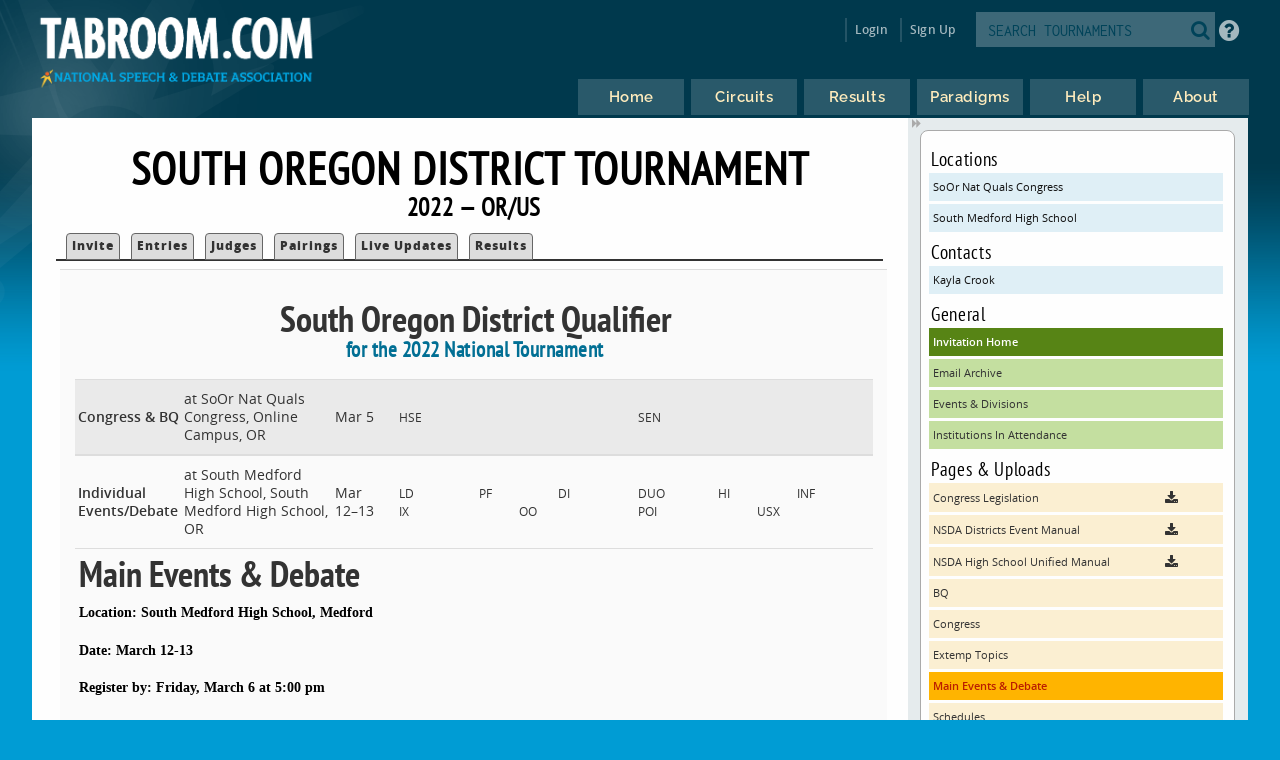

--- FILE ---
content_type: text/html
request_url: https://www.tabroom.com/index/tourn/index.mhtml?webpage_id=17883&tourn_id=22242
body_size: 6372
content:


	<!DOCTYPE html>

	<meta
		http-equiv = "Content-Type"
		content    = "text/html; charset=UTF-8"
	/>
	<meta
		name    = "viewport"
		content = "width=device-width, initial-scale=1"
	>

	<meta http-equiv="content-language" content="en" />

	<html>

		<head>
			<link rel="stylesheet" type="text/css" href="/lib/css/reset.css">
			<link rel="stylesheet" type="text/css" href="/lib/css/jqueryui.css">
			<link rel="stylesheet" type="text/css" href="/lib/css/fonts/fonts.css">
			<link rel="stylesheet" type="text/css" href="/lib/css/select2.min.css">
			<link rel="stylesheet" type="text/css" href="/lib/css/uniform.css">
			<link rel="stylesheet" type="text/css" href="/lib/css/alertify.min.css">
			<link rel="stylesheet" type="text/css" href="/lib/css/alertify-bootstrap.min.css">

				<link
					rel  = "stylesheet"
					type = "text/css"
					href = "/lib/css/tabroom.v43.css"
				>



			<title>
				
				
				Tabroom.com
			</title>
				<script
					type = "text/javascript"
					src  = "/lib/javascript/tabroom.v48.min.js"
				></script>

			<script>

				function toggleMobileMenu() {
					$(`.menu`).toggleClass('nothidden');
					fixVisual();
				}

				function toggleSearch() {
					$(`#mobileSearch`).toggleClass('hidden');
					$(`input#searchtext`).focus();
				}

				$(".alert").on('click', function(e){
					e.preventDefault();
					var href = this.href;
					alertify.confirm("Are you sure?", function (e) {
						if (e) {
							window.location.href = href;
						}
					});
				});


					function updateLastAccess() {
						return;
					}

				$(document).ready(function(){

					updateLastAccess();

					// put the focus on the first editable element.
					$('*:input:enabled:visible:not(.notfirst):not(input[type="submit"]):first').focus();
					$('.starthere').focus();

					// Control-s gives you the search box
					Mousetrap.bind('mod+s', function(e) {
						$('#searchtext').focus();
						return false;
					});

					// Sets up the little arrows to close and open the sidebars
					$(".menu").prepend("<div class='shade openshade fa fa-forward'></div>");
					$("#content").prepend("<div class='hidden shade closedshade fa fa-backward'></div>");

					$(".shade").click( function() {
						$(".menu").toggleClass("hidden");
						$(".closedshade").toggleClass("hidden");
						$(".main").toggleClass("mainfull");
						$(".tabad_carousel").toggleClass("tabad_full");
					});

					// Scales any text to the size of its parent element that
					// wants that
					$(".scalefont").bigtext();

					// adds zebra striping to elements, and resizes inputs to
					// the size of their parent
					fixVisual();
				});
			// Display notifications

			$(document).ready(function() {

				alertify.set('notifier','position', 'bottom-left');
				alertify.defaults.transition   = "slide";
				alertify.defaults.theme.ok     = "btn btn-primary";
				alertify.defaults.theme.cancel = "btn btn-danger";
				alertify.defaults.theme.input  = "form-control";









			});
			</script>


			<meta
				property = "og:image"
				content  = "http://www.tabroom.com/lib/images/nsda-blue.png"
			/>

			<link rel="manifest" href="/index/manifest.mhtml"/>

	</head>
	<body>
		<div id="overlay">
			<div id="header">
				<div id="headerarch">
					<span
						id    = "logo"
						title = "The debater matters more than the debate; the speaker more than the speech."
					>
						<a
							tabindex = "-1"
							href     = "/index/index.mhtml"
						>
							<img
								src = "/lib/images/tabroom-logo.png"
								alt = "Tabroom.com by the National Speech and Debate Association"
							>
						</a>
					</span>

					<span id="toprow" class="grow">


							<a
								tabindex = "-1"
								class    = "fa fa-2x fa-search loginicons smallsearch"
								onClick  = "toggleSearch();";
								id       = "mobile_search"
								alt      = "Search Tournaments"
								title    = "Search Tournaments"
							></a>

							
	<span class="login">

		<a
			class   = "login-window"
			onClick = "showLoginBox();"
		>Login</a>

		<div id="login-box" class="login-popup">

			<div class="padbottomless marbottomless flexrow">
				<h6 class="fivesixths semibold leftalign padleft">
					Login to Tabroom
				</h6>

				<a
					class="sixth close fa fa-times-circle fa-lg bluetext marright"
					onClick = "hideLoginBox();"
				>
				</a>
			</div>

			<form
				name   = "login"
				action = "/user/login/login_save.mhtml"
				method = "post"
				class  = "signin"
			>

				<input
					type  = "hidden"
					name  = "salt"
					value = "xKUXguUN"
				>

				<input
					type  = "hidden"
					name  = "sha"
					value = "$6$xKUXguUN$gbM77S0aRnxHEn64zLDGyFeH8ju3Zb2ZQPto1qt6ha88J7VmHGnEejbzS4eMngwVYU4449P4q/p8Mgjr33sGv0"
				>

				<div class="full centeralign flexrow martop">
					<span class="ninetenths marno padvertno padleft padright">
						<input
							type         = "text"
							id           = "username"
							name         = "username"
							class        = "noresize full"
							value        = ""
							autocomplete = "on"
							placeholder  = "Email address"
						>
					</span>
				</div>

				<div class="full centeralign flexrow">
					<span class="ninetenths marno padvertno padleft padright">
						<input
							id          = "password"
							name        = "password"
							class       = "noresize full"
							type        = "password"
							value       = ""
							placeholder = "Password"
						>
					</span>
				</div>

				<div class="full centeralign flexrow">
					<span class="ninetenths marno padvertno padleft padright">
						<input
							type  = "submit"
							value = "Login"
							class = "noresize full"
						>
					</span>
				</div>
			</form>

			<div class="full rightalign flexrow">
				<a
					class = "redtext italic martopmore rightalign full martopmore link-underline biggish"
					href  = "/user/login/forgot.mhtml"

				>Forgot your Password?</a>
			</div>

		</div>
	</span>

	<span class="signup">
		<a tabindex="-1" href="/user/login/new_user.mhtml">
			Sign Up
		</a>
	</span>




							<span class='searchfilter'>

								<form
									action = "/index/search.mhtml"
									method = "post"
								>

								<input
									type  = "hidden"
									name  = "tourn_id"
									value = ""
								>

								<input
									type  = "hidden"
									name  = "caller"
									value = "/index/tourn/index.mhtml?webpage_id=17883&tourn_id=22242"
								>
									<span
										id    = "search"
										class = "full flexrow"
										title = "Search for tournaments"
									>
										<span class='grow fourfifths nospace padright'>
											<input
												type           = "text"
												name           = "search"
												placeholder    = "SEARCH TOURNAMENTS"
												autocomplete   = "off"
												autocorrect    = "off"
												autocapitalize = "off"
												spellcheck     = "false"
												id             = "searchtext"
												class          = "notfirst noresize"
												tabindex       = "-1"
											>
										</span>
										<span class="centeralign">
											<button
												type  = "submit"
												class = "fa fa-2x fa-search loginicons smallsearch"
											> </button>
										</span>
									</span>
								</form>
							</span>


						<span id="helpbutton" title="Tabroom Help" class="padleft">
							<a
								tabindex = "-1"
								href     = "http://docs.tabroom.com"
								target   = "_blank"
								class    = "fa fa-question-circle fa-2x"
							>
							</a>
						</span>

					</span>
				</div>



					<div
						class = "centeralign hidden"
						id    = "mobileSearch"
					>
						<div class="ninetenths leftalign">

							<form
								action="/index/search.mhtml"
								method="post"
							>

							<input
								type  = "hidden"
								name  = "caller"
								value = "/index/tourn/index.mhtml?webpage_id=17883&tourn_id=22242"
							>
								<span
									id    = "mobile_searchbox"
									class = "full flexrow blueborder"
									title = "Search for tournaments"
								>
									<span class='grow fourfifths padright'>
										<input
											type           = "text"
											name           = "search"
											placeholder    = "Search tournaments by name"
											autocomplete   = "off"
											autocorrect    = "off"
											autocapitalize = "off"
											spellcheck     = "false"
											id             = "mobile_searchtext"
											class          = "notfirst"
											tabindex       = "-1"
										>
									</span>
									<span class="centeralign nospace">
										<button
											type  = "submit"
											class = "fa fa-2x fa-search loginicons smallsearch"
										>
										</button>
									</span>
								</span>
							</form>
						</div>
					</div>

				<div class="flexrow menuright">

				<span id="menus">
						
	<ul id="nav">

		<li class="top">
			<a
				class = "centeralign top_link"
				href  = "/"
				title = "Home"
			>
				<span class="down text">
					Home
				</span>
				<span class="down icon fa fa-home"></span>
			</a>
		</li>

		<li class="top">

			<a
				class = "centeralign top_link"
				href  = "/index/circuits.mhtml"
				title = "Circuits"
			>
				<span class="down text">
					Circuits
				</span>
				<span class="down icon fa fa-circle-o-notch"></span>
			</a>
		</li>

		<li class="top">
			<a
				class = "centeralign top_link"
				href  = "/index/results/"
				title = "Results"
			>
				<span class="down text">
					Results
				</span>
				<span class="down icon fa fa-trophy"></span>
			</a>
		</li>

		<li class="top">
			<a
				class = "centeralign top_link"
				href  = "/index/paradigm.mhtml"
				title = "Results"
			>
				<span class="down text">
					Paradigms
				</span>
				<span class="down icon fa fa-gavel"></span>
			</a>
		</li>

		<li class="top">
			<a
				class = "centeralign top_link"
				href  = "/index/help.mhtml"
				title = "Help"
			>
				<span class="down text">
					Help
				</span>
				<span class="down icon fa fa-info"></span>
			</a>
		</li>

		<li class="top">
			<a
				class = "centeralign top_link"
				href  = "/index/about.mhtml"
				title = "About"
			>
				<span class="down text">
					About
				</span>
				<span class="down icon fa fa-book"></span>
			</a>
		</li>

	</ul>


				</span>

				<span class="hamburger">
					<a
						class="menuburger fa fa-xl fa-bars"
						onClick="toggleMobileMenu();"
					></a>
				</span>

				</div>

			</div>



	<div id="wrapper">
		<div id="content">
			
	<div class="main index">

		 

	<h2 class="centeralign marno">
		South Oregon District Tournament 
	</h2>

	<h5 class="full centeralign marno">
		2022 
		&mdash;
		
		OR/US  
	</h5>




		

		<ul id="tabnav">

			<li class="">
				 <a href="/index/tourn/index.mhtml?tourn_id=22242"
				 	>Invite</a>
			</li>



				<li class="">
					 <a href="/index/tourn/fields.mhtml?tourn_id=22242"
					 	>Entries</a>
				</li>

				<li class="
				">
					 <a href="/index/tourn/judges.mhtml?tourn_id=22242"
					 	>Judges</a>
				</li>


				<li class="">
					 <a href="/index/tourn/postings/index.mhtml?tourn_id=22242"
					 	>Pairings</a>
				</li>

				<li class="">
					 <a href="/index/tourn/updates/index.mhtml?tourn_id=22242"
					 	>Live Updates</a>
				</li>

				<li class="">
					 <a href="/index/tourn/results/index.mhtml?tourn_id=22242"
					 >Results</a>
				</li>


		</ul>



		<div class="full centeralign odd">
			<span class="thenines leftalign plain martop whiteback fullscreen padvertmore frontpage">

						<h4 class="centeralign">South Oregon District Qualifier</h4>
						<h6 class="bluetext semibold martopless marbottommore centeralign"
							>for the 2022 National Tournament</h6>




							<div class="row full padvert flexrow">
								<span class="quarter semibold">
									Congress & BQ
								</span>
								<span class="third padno">
									at
									SoOr Nat Quals Congress,
									Online Campus, OR
								</span>
								<span class="eighth">
									Mar 5
								</span>
								<span class="quarter smallish padleft flexrow wrap">
										<span class="sixth nospace padleftless padrightless">
											HSE
										</span>
										<span class="sixth nospace padleftless padrightless">
											SEN
										</span>
								</span>
							</div>


							<div class="row full padvert flexrow">
								<span class="quarter semibold">
									Individual Events/Debate
								</span>
								<span class="third padno">
									at
									South Medford High School,
									South Medford High School, OR
								</span>
								<span class="eighth">
									Mar 12&ndash;13
								</span>
								<span class="quarter smallish padleft flexrow wrap">
										<span class="sixth nospace padleftless padrightless">
											LD
										</span>
										<span class="sixth nospace padleftless padrightless">
											PF
										</span>
										<span class="sixth nospace padleftless padrightless">
											DI
										</span>
										<span class="sixth nospace padleftless padrightless">
											DUO
										</span>
										<span class="sixth nospace padleftless padrightless">
											HI
										</span>
										<span class="sixth nospace padleftless padrightless">
											INF
										</span>
										<span class="sixth nospace padleftless padrightless">
											IX
										</span>
										<span class="sixth nospace padleftless padrightless">
											OO
										</span>
										<span class="sixth nospace padleftless padrightless">
											POI
										</span>
										<span class="sixth nospace padleftless padrightless">
											USX
										</span>
								</span>
							</div>




								<h4 class='martop'>Main Events & Debate</h4>

								<p dir="ltr" style="line-height: 1.656; margin-top: 11pt; margin-bottom: 0pt;"><span style="font-size: 10.5pt; font-family: Verdana; color: #000000; background-color: transparent; font-weight: bold; font-style: normal; font-variant: normal; text-decoration: none; vertical-align: baseline; white-space: pre-wrap;">Location: South Medford High School, Medford</span></p>
<p dir="ltr" style="line-height: 1.656; margin-top: 11pt; margin-bottom: 0pt;"><span style="font-size: 10.5pt; font-family: Verdana; color: #000000; background-color: transparent; font-weight: bold; font-style: normal; font-variant: normal; text-decoration: none; vertical-align: baseline; white-space: pre-wrap;">Date: March 12-13</span></p>
<p dir="ltr" style="line-height: 1.656; margin-top: 11pt; margin-bottom: 0pt;"><span style="font-size: 10.5pt; font-family: Verdana; color: #000000; background-color: transparent; font-weight: bold; font-style: normal; font-variant: normal; text-decoration: none; vertical-align: baseline; white-space: pre-wrap;">Register by: Friday, March 6 at 5:00 pm</span></p>
<p dir="ltr" style="line-height: 1.656; margin-top: 11pt; margin-bottom: 0pt;"><span style="font-size: 10.5pt; font-family: Verdana; color: #000000; background-color: transparent; font-weight: bold; font-style: normal; font-variant: normal; text-decoration: none; vertical-align: baseline; white-space: pre-wrap;">Limits: 4 per event up to your NSDA limits based on Chapter Strength (see speechanddebate.org)</span></p>
<p dir="ltr" style="line-height: 1.656; margin-top: 11pt; margin-bottom: 0pt;"><span style="font-size: 10.5pt; font-family: Verdana; color: #000000; background-color: transparent; font-weight: bold; font-style: normal; font-variant: normal; text-decoration: none; vertical-align: baseline; white-space: pre-wrap;">Qualifiers: Top 2 in all events</span></p>
<p dir="ltr" style="line-height: 1.656; margin-top: 11pt; margin-bottom: 0pt;"><span style="font-size: 10.5pt; font-family: Verdana; color: #000000; background-color: transparent; font-weight: bold; font-style: normal; font-variant: normal; text-decoration: none; vertical-align: baseline; white-space: pre-wrap;">Accommodations in Medford:</span></p>
<p dir="ltr" style="line-height: 1.656; margin-top: 11pt; margin-bottom: 0pt;"><span style="font-size: 10.5pt; font-family: Verdana; color: #000000; background-color: transparent; font-weight: bold; font-style: normal; font-variant: normal; text-decoration: none; vertical-align: baseline; white-space: pre-wrap;">Entry Policies:</span></p>
<p dir="ltr" style="line-height: 1.656; margin-left: 42pt; text-indent: -21pt; margin-top: 0pt; margin-bottom: 0pt; padding: 0pt 0pt 0pt 21pt;"><span style="font-size: 10.5pt; font-family: Verdana; color: #000000; background-color: transparent; font-weight: bold; font-style: normal; font-variant: normal; text-decoration: none; vertical-align: baseline; white-space: pre-wrap;">1.</span><span style="font-size: 6.999999999999999pt; font-family: 'Times New Roman'; color: #000000; background-color: transparent; font-weight: bold; font-style: normal; font-variant: normal; text-decoration: none; vertical-align: baseline; white-space: pre-wrap;">&nbsp; &nbsp; &nbsp; </span><span style="font-size: 10.5pt; font-family: Verdana; color: #000000; background-color: transparent; font-weight: bold; font-style: normal; font-variant: normal; text-decoration: none; vertical-align: baseline; white-space: pre-wrap;">Solo or Partnered events each count as 1 entry.</span></p>
<p dir="ltr" style="line-height: 1.656; margin-left: 42pt; text-indent: -21pt; margin-top: 0pt; margin-bottom: 0pt; padding: 0pt 0pt 0pt 21pt;"><span style="font-size: 10.5pt; font-family: Verdana; color: #000000; background-color: transparent; font-weight: bold; font-style: normal; font-variant: normal; text-decoration: none; vertical-align: baseline; white-space: pre-wrap;">2.</span><span style="font-size: 6.999999999999999pt; font-family: 'Times New Roman'; color: #000000; background-color: transparent; font-weight: bold; font-style: normal; font-variant: normal; text-decoration: none; vertical-align: baseline; white-space: pre-wrap;">&nbsp; &nbsp; &nbsp; </span><span style="font-size: 10.5pt; font-family: Verdana; color: #000000; background-color: transparent; font-weight: bold; font-style: normal; font-variant: normal; text-decoration: none; vertical-align: baseline; white-space: pre-wrap;">Team limits are based on your Chapter Strength. Log in to your account on speechanddebate.org, then check District Info under your school name on the left.</span></p>
<p dir="ltr" style="line-height: 1.656; margin-left: 42pt; text-indent: -21pt; margin-top: 0pt; margin-bottom: 0pt; padding: 0pt 0pt 0pt 21pt;"><span style="font-size: 10.5pt; font-family: Verdana; color: #000000; background-color: transparent; font-weight: bold; font-style: normal; font-variant: normal; text-decoration: none; vertical-align: baseline; white-space: pre-wrap;">3.</span><span style="font-size: 6.999999999999999pt; font-family: 'Times New Roman'; color: #000000; background-color: transparent; font-weight: bold; font-style: normal; font-variant: normal; text-decoration: none; vertical-align: baseline; white-space: pre-wrap;">&nbsp; &nbsp; &nbsp; </span><span style="font-size: 10.5pt; font-family: Verdana; color: #000000; background-color: transparent; font-weight: bold; font-style: normal; font-variant: normal; text-decoration: none; vertical-align: baseline; white-space: pre-wrap;">No competitor may enter more than 2 speech/debate events plus congress or BQ (3 total).</span></p>
<p dir="ltr" style="line-height: 1.656; margin-left: 42pt; text-indent: -21pt; margin-top: 0pt; margin-bottom: 0pt; padding: 0pt 0pt 0pt 21pt;"><span style="font-size: 10.5pt; font-family: Verdana; color: #000000; background-color: transparent; font-weight: bold; font-style: normal; font-variant: normal; text-decoration: none; vertical-align: baseline; white-space: pre-wrap;">4.</span><span style="font-size: 6.999999999999999pt; font-family: 'Times New Roman'; color: #000000; background-color: transparent; font-weight: bold; font-style: normal; font-variant: normal; text-decoration: none; vertical-align: baseline; white-space: pre-wrap;">&nbsp; &nbsp; &nbsp; </span><span style="font-size: 10.5pt; font-family: Verdana; color: #000000; background-color: transparent; font-weight: bold; font-style: normal; font-variant: normal; text-decoration: none; vertical-align: baseline; white-space: pre-wrap;">Double Entry Policy:&nbsp; NSDA does not allow double entry at the national tournament, but does allow each district to set its own rules regarding double entry. This is ours:</span></p>
<p dir="ltr" style="line-height: 1.656; margin-left: 72pt; margin-top: 0pt; margin-bottom: 0pt;"><span style="font-size: 10.5pt; font-family: Verdana; color: #000000; background-color: transparent; font-weight: bold; font-style: normal; font-variant: normal; text-decoration: none; vertical-align: baseline; white-space: pre-wrap;">A.</span><span style="font-size: 6.999999999999999pt; font-family: 'Times New Roman'; color: #000000; background-color: transparent; font-weight: bold; font-style: normal; font-variant: normal; text-decoration: none; vertical-align: baseline; white-space: pre-wrap;">&nbsp; &nbsp; </span><span style="font-size: 10.5pt; font-family: Verdana; color: #000000; background-color: transparent; font-weight: bold; font-style: normal; font-variant: normal; text-decoration: none; vertical-align: baseline; white-space: pre-wrap;">A competitor may enter only 1 team event, and a student who qualifies in that event must attend Nationals in that event </span><span style="font-size: 10.5pt; font-family: Verdana; color: #000000; background-color: transparent; font-weight: bold; font-style: italic; font-variant: normal; text-decoration: none; vertical-align: baseline; white-space: pre-wrap;">unless</span><span style="font-size: 10.5pt; font-family: Verdana; color: #000000; background-color: transparent; font-weight: bold; font-style: normal; font-variant: normal; text-decoration: none; vertical-align: baseline; white-space: pre-wrap;"> the competitor enters a duo and a debate with the same partner. Both partners must list their events in the same order on their Single Entry Letter of Intent. (At press time, that was not yet working in Tabroom)</span></p>
<p dir="ltr" style="line-height: 1.656; margin-left: 72pt; margin-top: 0pt; margin-bottom: 0pt;"><span style="font-size: 10.5pt; font-family: Verdana; color: #000000; background-color: transparent; font-weight: bold; font-style: normal; font-variant: normal; text-decoration: none; vertical-align: baseline; white-space: pre-wrap;">B.</span><span style="font-size: 6.999999999999999pt; font-family: 'Times New Roman'; color: #000000; background-color: transparent; font-weight: bold; font-style: normal; font-variant: normal; text-decoration: none; vertical-align: baseline; white-space: pre-wrap;">&nbsp; &nbsp; </span><span style="font-size: 10.5pt; font-family: Verdana; color: #000000; background-color: transparent; font-weight: bold; font-style: normal; font-variant: normal; text-decoration: none; vertical-align: baseline; white-space: pre-wrap;">We will follow the NSDA policy regarding competitors who both qualify in an individual and a team event.</span></p>
<p dir="ltr" style="line-height: 1.656; margin-left: 72pt; margin-top: 0pt; margin-bottom: 0pt;"><span style="font-size: 10.5pt; font-family: Verdana; color: #000000; background-color: transparent; font-weight: bold; font-style: normal; font-variant: normal; text-decoration: none; vertical-align: baseline; white-space: pre-wrap;">C.</span><span style="font-size: 6.999999999999999pt; font-family: 'Times New Roman'; color: #000000; background-color: transparent; font-weight: bold; font-style: normal; font-variant: normal; text-decoration: none; vertical-align: baseline; white-space: pre-wrap;">&nbsp; &nbsp; </span><span style="font-size: 10.5pt; font-family: Verdana; color: #000000; background-color: transparent; font-weight: bold; font-style: normal; font-variant: normal; text-decoration: none; vertical-align: baseline; white-space: pre-wrap;">A competitor may enter any combination of two different events except U.S. Extemp and Foreign Extemp, or more than one type of debate (Policy, PF and LD).</span></p>
<p dir="ltr" style="line-height: 1.656; margin-left: 72pt; margin-top: 0pt; margin-bottom: 0pt;"><span style="font-size: 10.5pt; font-family: Verdana; color: #000000; background-color: transparent; font-weight: bold; font-style: normal; font-variant: normal; text-decoration: none; vertical-align: baseline; white-space: pre-wrap;">D.</span><span style="font-size: 6.999999999999999pt; font-family: 'Times New Roman'; color: #000000; background-color: transparent; font-weight: bold; font-style: normal; font-variant: normal; text-decoration: none; vertical-align: baseline; white-space: pre-wrap;">&nbsp; &nbsp; </span><span style="font-size: 10.5pt; font-family: Verdana; color: #000000; background-color: transparent; font-weight: bold; font-style: normal; font-variant: normal; text-decoration: none; vertical-align: baseline; white-space: pre-wrap;">All students are allowed to enter Student Congress, regardless of participation in this tournament (potentially giving them a "third" event).&nbsp;</span></p>
<p dir="ltr" style="line-height: 1.656; margin-left: 72pt; margin-top: 0pt; margin-bottom: 0pt;"><span style="font-size: 10.5pt; font-family: Verdana; color: #000000; background-color: transparent; font-weight: bold; font-style: normal; font-variant: normal; text-decoration: none; vertical-align: baseline; white-space: pre-wrap;">E. Big Questions and Worlds entries are not part of this formula and do not count against entry in other events.&nbsp;</span></p>
<p dir="ltr" style="line-height: 1.656; margin-top: 11pt; margin-bottom: 0pt;"><span style="font-size: 10.5pt; font-family: Verdana; color: #000000; background-color: transparent; font-weight: bold; font-style: normal; font-variant: normal; text-decoration: none; vertical-align: baseline; white-space: pre-wrap;">&nbsp;</span></p>
<p dir="ltr" style="line-height: 1.656; margin-top: 11pt; margin-bottom: 0pt;"><span style="font-size: 10.5pt; font-family: Verdana; color: #000000; background-color: transparent; font-weight: bold; font-style: normal; font-variant: normal; text-decoration: none; vertical-align: baseline; white-space: pre-wrap;">Oratory, Informative Entries:&nbsp; Prior to March 5, create and share a copy of the speech through Google Docs with SouthOregonNSDA@gmail.com. Please bring a signed copy of the script with any quoted words highlighted. By signing, you and your competitor testify that it is the original work of the student. We encourage all coaches to be proactive and verify this in advance.</span></p>
<p dir="ltr" style="line-height: 1.656; margin-top: 11pt; margin-bottom: 0pt;"><span style="font-size: 10.5pt; font-family: Verdana; color: #000000; background-color: transparent; font-weight: bold; font-style: normal; font-variant: normal; text-decoration: none; vertical-align: baseline; white-space: pre-wrap;">Interpretation Event Entries:&nbsp; Please bring a signed copy of the script with any quoted words highlighted. You must also present a copy of the original source material and have it with you throughout the tournament. Digital material must meet the current NSDA digital publication guidelines.</span></p>
<p>&nbsp;</p>
<p dir="ltr" style="line-height: 1.656; margin-top: 11pt; margin-bottom: 0pt;"><span style="font-size: 10.5pt; font-family: Verdana; color: #000000; background-color: transparent; font-weight: bold; font-style: normal; font-variant: normal; text-decoration: none; vertical-align: baseline; white-space: pre-wrap;">Proof of Publication: All interpretation material must be published according to the rules found in the Competition Events Guide. BE SURE YOU HAVE RECORDED YOUR PUBLICATION INFO IN TABROOM.</span></p>




			</span>
		</div>

	</div>

	
	<div class="menu">

		<div class="sidenote">


					<h6>Locations</h6>
					<a
						class="blue full"
						href="index.mhtml?site_id=9507&tourn_id=22242"
					> SoOr Nat Quals Congress </a>
					<a
						class="blue full"
						href="index.mhtml?site_id=4684&tourn_id=22242"
					> South Medford High School </a>

				<h6>Contacts</h6>
					<a class="blue full"
						href="mailto:kaylac@coos-bay.k12.or.us"
					>Kayla  Crook</a>

			<h6>General</h6>

			<a
				class = "dkgreen full"
				href  = "/index/tourn/index.mhtml?tourn_id=22242"
			>Invitation Home</a>


			 <a
			 	class = "green full"
				href  = "/index/tourn/emails.mhtml?tourn_id=22242"
			>Email Archive</a>

			<a
				class = "green full"
				href  = "/index/tourn/events.mhtml?tourn_id=22242"
			>Events &amp; Divisions</a>

				<a
					class = "green full"
					href="/index/tourn/schools.mhtml?tourn_id=22242"
				>Institutions In Attendance</a>



				<h6>Pages &amp; Uploads</h6>
						<a
							class="yellow full"
							href="https://s3.amazonaws.com/tabroom-files/tourns/22242/postings/30507/CongressLegislation2022NatQuals.pdf"
						>
							<span class="threequarters nospace">
								Congress Legislation
							</span>
							<span class="quarter centeralign fa fa-download">
							</span>
						</a>
						<a
							class="yellow full"
							href="https://s3.amazonaws.com/tabroom-files/tourns/22242/postings/30956/NSDADistrictsEventManual.pdf"
						>
							<span class="threequarters nospace">
								NSDA Districts Event Manual
							</span>
							<span class="quarter centeralign fa fa-download">
							</span>
						</a>
						<a
							class="yellow full"
							href="https://s3.amazonaws.com/tabroom-files/tourns/22242/postings/30957/High-School-Unified-Manual-2021-2022.pdf"
						>
							<span class="threequarters nospace">
								NSDA High School Unified Manual
							</span>
							<span class="quarter centeralign fa fa-download">
							</span>
						</a>
						<a
							class="yellow full"
							href="/index/tourn/index.mhtml?webpage_id=17884&tourn_id=22242"
						>BQ</a>
						<a
							class="yellow full"
							href="/index/tourn/index.mhtml?webpage_id=17881&tourn_id=22242"
						>Congress</a>
						<a
							class="yellow full"
							href="/index/tourn/index.mhtml?webpage_id=18110&tourn_id=22242"
						>Extemp Topics</a>
						<a
							class="dkyellow full"
							href="/index/tourn/index.mhtml?webpage_id=17883&tourn_id=22242"
						>Main Events & Debate</a>
						<a
							class="yellow full"
							href="/index/tourn/index.mhtml?webpage_id=17886&tourn_id=22242"
						>Schedules</a>
						<a
							class="yellow full"
							href="/index/tourn/index.mhtml?webpage_id=17885&tourn_id=22242"
						>World Schools</a>
				<h6>Circuits</h6>

					<a class  = "blue full nowrap"
						title = "National Speech and Debate Association"
						href  = "/index/circuit/index.mhtml?circuit_id=83"
					>NSDA &ndash; National Speech and Debate Association</a>

				<a
					class="martopmore blue full semibold"
					href="/index/tourn/past.mhtml?webname=southoregon"
				>Past Years' Editions</a>
		</div>

		<div class="sidenote">

			<span class="fourfifths nospace">
				<h4>Dates &amp; Deadlines</h4>
			</span>

			<span class="fifth explain rightalign semibold bluetext">
				PST
			</span>


					<p class="semibold bluetext bigger centeralign">Congress & BQ</p>

					<div class="row flexrow padleftless">
						<span class="semibold smaller half">
							Competition
						</span>

						<span class="smaller half">
							3/5
							
						</span>
					</div>

					<div class="row flexrow padleftless">
						<span class="semibold smaller half">
							Reg Opens
						</span>

						<span class="smaller half">
							2/5 8:00A
						</span>
					</div>

					<div class="row flexrow padleftless">
						<span class="semibold smaller half">
							Reg Close
						</span>

						<span class="smaller half">
							2/27 8:00P
						</span>
					</div>

					<div class="row flexrow padleftless">
						<span class="semibold smaller half">
							Fees Frozen
						</span>

						<span class="smaller half">
							2/27 8:00P
						</span>
					</div>

					<div class="row flexrow padleftless">
						<span class="semibold smaller half">
							Judging Due
						</span>

						<span class="smaller half">
							3/3 8:00P
						</span>
					</div>

					<div class="row flexrow padleftless">
						<span class="semibold smaller half">
							Drop online
						</span>

						<span class="smaller half">
							2/27 8:00P
						</span>
					</div>

					<div class="row flexrow padleftless">
						<span class="semibold smaller half">
							Penalty fines
						</span>

						<span class="smaller half">
							2/27 12:00A
						</span>
					</div>

					<p class="semibold bluetext bigger centeralign">Individual Events/Debate</p>

					<div class="row flexrow padleftless">
						<span class="semibold smaller half">
							Competition
						</span>

						<span class="smaller half">
							3/12
							 to 3/13
						</span>
					</div>

					<div class="row flexrow padleftless">
						<span class="semibold smaller half">
							Reg Opens
						</span>

						<span class="smaller half">
							2/11 8:00A
						</span>
					</div>

					<div class="row flexrow padleftless">
						<span class="semibold smaller half">
							Reg Close
						</span>

						<span class="smaller half">
							3/5 8:00P
						</span>
					</div>

					<div class="row flexrow padleftless">
						<span class="semibold smaller half">
							Fees Frozen
						</span>

						<span class="smaller half">
							3/11 8:00P
						</span>
					</div>

					<div class="row flexrow padleftless">
						<span class="semibold smaller half">
							Judging Due
						</span>

						<span class="smaller half">
							3/11 8:00P
						</span>
					</div>

					<div class="row flexrow padleftless">
						<span class="semibold smaller half">
							Drop online
						</span>

						<span class="smaller half">
							3/11 8:00P
						</span>
					</div>

					<div class="row flexrow padleftless">
						<span class="semibold smaller half">
							Penalty fines
						</span>

						<span class="smaller half">
							3/5 12:00A
						</span>
					</div>

	</div>





		</div>
	</div>

			<div id="footer" class="flexrow top centeralign">

				<span class="leftlinks half">
					<a
						tabindex = "-1"
						href     = "https://www.speechanddebate.org/join"
					>Join the NSDA</a>

					<a
						tabindex = "-1"
						href     = "https://www.speechanddebate.org/mission"
					>About</a>

					<a
						tabindex = "-1"
						href     = "mailto:help@tabroom.com"
					>Help</a>

					<a
						tabindex = "-1"
						href     = "https://www.tabroom.com/index/about.mhtml"
					>Contact</a>

					<a
						tabindex = "-1"
						href     = "https://www.speechanddebate.org/privacy-policy"
					>Privacy Policy</a>

					<a
						tabindex = "-1"
						href     = "https://www.speechanddebate.org/terms-conditions"
					>Terms</a>
				</span>


			</div>
		</div>

	</body>

</html>


